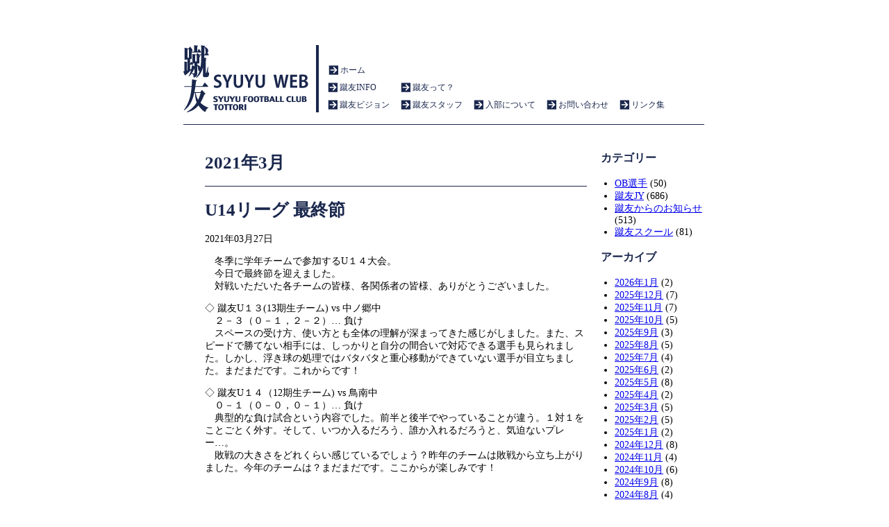

--- FILE ---
content_type: text/html; charset=UTF-8
request_url: http://www.syuyu-fc.com/2021/03/
body_size: 39192
content:
<!DOCTYPE html>
<html lang="ja">
<head>
	<meta charset="UTF-8" />
	<meta http-equiv="content-type" content="text/html; charset=UTF-8">
	<meta http-equiv="X-UA-Compatible" content="IE=edge" />
	<!-- <meta name="viewport" content="width=device-width,initial-scale=1.0" /> -->
	<meta name="format-detection" content="telephone=no,email=no,address=no" />
	<meta name="description" content="蹴友FCは、U-15（中学生年代）を対象としたサッカークラブです。 U-12(小学生年代）で習得したサッカーの技術、パフォーマンスを中学生年代でより成長し、 U-18（高校年代）に送り出すことを目的としています。" />
	<title>3月 | 2021 | 蹴友FC &lt;SYUYU FOOTBALL CLUB TOTTORI&gt;</title>
	<link rel='dns-prefetch' href='//s.w.org' />
		<script type="text/javascript">
			window._wpemojiSettings = {"baseUrl":"https:\/\/s.w.org\/images\/core\/emoji\/2.2.1\/72x72\/","ext":".png","svgUrl":"https:\/\/s.w.org\/images\/core\/emoji\/2.2.1\/svg\/","svgExt":".svg","source":{"concatemoji":"http:\/\/www.syuyu-fc.com\/wordpress\/wp-includes\/js\/wp-emoji-release.min.js?ver=4.7.29"}};
			!function(t,a,e){var r,n,i,o=a.createElement("canvas"),l=o.getContext&&o.getContext("2d");function c(t){var e=a.createElement("script");e.src=t,e.defer=e.type="text/javascript",a.getElementsByTagName("head")[0].appendChild(e)}for(i=Array("flag","emoji4"),e.supports={everything:!0,everythingExceptFlag:!0},n=0;n<i.length;n++)e.supports[i[n]]=function(t){var e,a=String.fromCharCode;if(!l||!l.fillText)return!1;switch(l.clearRect(0,0,o.width,o.height),l.textBaseline="top",l.font="600 32px Arial",t){case"flag":return(l.fillText(a(55356,56826,55356,56819),0,0),o.toDataURL().length<3e3)?!1:(l.clearRect(0,0,o.width,o.height),l.fillText(a(55356,57331,65039,8205,55356,57096),0,0),e=o.toDataURL(),l.clearRect(0,0,o.width,o.height),l.fillText(a(55356,57331,55356,57096),0,0),e!==o.toDataURL());case"emoji4":return l.fillText(a(55357,56425,55356,57341,8205,55357,56507),0,0),e=o.toDataURL(),l.clearRect(0,0,o.width,o.height),l.fillText(a(55357,56425,55356,57341,55357,56507),0,0),e!==o.toDataURL()}return!1}(i[n]),e.supports.everything=e.supports.everything&&e.supports[i[n]],"flag"!==i[n]&&(e.supports.everythingExceptFlag=e.supports.everythingExceptFlag&&e.supports[i[n]]);e.supports.everythingExceptFlag=e.supports.everythingExceptFlag&&!e.supports.flag,e.DOMReady=!1,e.readyCallback=function(){e.DOMReady=!0},e.supports.everything||(r=function(){e.readyCallback()},a.addEventListener?(a.addEventListener("DOMContentLoaded",r,!1),t.addEventListener("load",r,!1)):(t.attachEvent("onload",r),a.attachEvent("onreadystatechange",function(){"complete"===a.readyState&&e.readyCallback()})),(r=e.source||{}).concatemoji?c(r.concatemoji):r.wpemoji&&r.twemoji&&(c(r.twemoji),c(r.wpemoji)))}(window,document,window._wpemojiSettings);
		</script>
		<style type="text/css">
img.wp-smiley,
img.emoji {
	display: inline !important;
	border: none !important;
	box-shadow: none !important;
	height: 1em !important;
	width: 1em !important;
	margin: 0 .07em !important;
	vertical-align: -0.1em !important;
	background: none !important;
	padding: 0 !important;
}
</style>
<link rel='stylesheet' id='contact-form-7-css'  href='http://www.syuyu-fc.com/wordpress/wp-content/plugins/contact-form-7/includes/css/styles.css?ver=4.3.1' type='text/css' media='all' />
<link rel='stylesheet' id='style-css'  href='http://www.syuyu-fc.com/wordpress/wp-content/themes/syuyu-fc/style.css?ver=1.0.0' type='text/css' media='all' />
<script type='text/javascript' src='http://www.syuyu-fc.com/wordpress/wp-includes/js/jquery/jquery.js?ver=1.12.4'></script>
<script type='text/javascript' src='http://www.syuyu-fc.com/wordpress/wp-includes/js/jquery/jquery-migrate.min.js?ver=1.4.1'></script>
<link rel='https://api.w.org/' href='http://www.syuyu-fc.com/wp-json/' />
</head>
<!-- <body bgcolor="#ffffff" onload="CSScriptInit();"> -->
<body bgcolor="#ffffff" class="archive date">
	<csscriptdict>
			<script><!--
CSInit = new Array;
function CSScriptInit() {
if(typeof(skipPage) != "undefined") { if(skipPage) return; }
idxArray = new Array;
for(var i=0;i<CSInit.length;i++)
	idxArray[i] = i;
CSAction2(CSInit, idxArray);}
CSAg = window.navigator.userAgent; CSBVers = parseInt(CSAg.charAt(CSAg.indexOf("/")+1),10);
function IsIE() { return CSAg.indexOf("MSIE") > 0;}
function CSIEStyl(s) { return document.all.tags("div")[s].style; }
function CSNSStyl(s) { return CSFindElement(s,0); }
function CSFindElement(n,ly) { if (CSBVers < 4) return document[n];
	var curDoc = ly ? ly.document : document; var elem = curDoc[n];
	if (!elem) { for (var i=0;i<curDoc.layers.length;i++) {
		elem = CSFindElement(n,curDoc.layers[i]); if (elem) return elem; }}
	return elem;
}

function CSClickReturn () {
	var bAgent = window.navigator.userAgent; 
	var bAppName = window.navigator.appName;
	if ((bAppName.indexOf("Explorer") >= 0) && (bAgent.indexOf("Mozilla/3") >= 0) && (bAgent.indexOf("Mac") >= 0))
		return true; // dont follow link
	else return false; // dont follow link
}

function CSButtonReturn () {
	var bAgent = window.navigator.userAgent; 
	var bAppName = window.navigator.appName;
	if ((bAppName.indexOf("Explorer") >= 0) && (bAgent.indexOf("Mozilla/3") >= 0) && (bAgent.indexOf("Mac") >= 0))
		return false; // follow link
	else return true; // follow link
}

CSIm = new Object();
function CSIShow(n,i) {
	if (document.images) {
		if (CSIm[n]) {
			var img = (!IsIE()) ? CSFindElement(n,0) : document[n];
			if (img && typeof(CSIm[n][i].src) != "undefined") {img.src = CSIm[n][i].src;}
			if(i != 0)
				self.status = CSIm[n][3];
			else
				self.status = " ";
			return true;
		}
	}
	return false;
}
function CSILoad(action) {
	im = action[1];
	if (document.images) {
		CSIm[im] = new Object();
		for (var i=2;i<5;i++) {
			if (action[i] != '') { CSIm[im][i-2] = new Image(); CSIm[im][i-2].src = action[i]; }
			else CSIm[im][i-2] = 0;
		}
		CSIm[im][3] = action[5];
	}
}
CSStopExecution = false;
function CSAction(array) { 
	return CSAction2(CSAct, array);
}
function CSAction2(fct, array) { 
	var result;
	for (var i=0;i<array.length;i++) {
		if(CSStopExecution) return false; 
		var actArray = fct[array[i]];
		if(actArray == null) return false; 
		var tempArray = new Array;
		for(var j=1;j<actArray.length;j++) {
			if((actArray[j] != null) && (typeof(actArray[j]) == "object") && (actArray[j].length == 2)) {
				if(actArray[j][0] == "VAR") {
					tempArray[j] = CSStateArray[actArray[j][1]];
				}
				else {
					if(actArray[j][0] == "ACT") {
						tempArray[j] = CSAction(new Array(new String(actArray[j][1])));
					}
				else
					tempArray[j] = actArray[j];
				}
			}
			else
				tempArray[j] = actArray[j];
		}			
		result = actArray[0](tempArray);
	}
	return result;
}
CSAct = new Object;


// --></script>
		</csscriptdict>
		<csactiondict>
			<script><!--
CSInit[CSInit.length] = new Array(CSILoad,/*CMP*/'button',/*URL*/'http://www.syuyu-fc.com/wordpress/wp-content/themes/syuyu-fc/img/home01.gif',/*URL*/'http://www.syuyu-fc.com/wordpress/wp-content/themes/syuyu-fc/img/home02.gif',/*URL*/'','for HOME');
CSInit[CSInit.length] = new Array(CSILoad,/*CMP*/'button7',/*URL*/'http://www.syuyu-fc.com/wordpress/wp-content/themes/syuyu-fc/img/blog_01.gif',/*URL*/'http://www.syuyu-fc.com/wordpress/wp-content/themes/syuyu-fc/img/blog_02.gif',/*URL*/'','蹴友ブログ');
CSInit[CSInit.length] = new Array(CSILoad,/*CMP*/'button4',/*URL*/'http://www.syuyu-fc.com/wordpress/wp-content/themes/syuyu-fc/img/syuyu_shoukai_01.gif',/*URL*/'http://www.syuyu-fc.com/wordpress/wp-content/themes/syuyu-fc/img/syuyu_shoukai_02.gif',/*URL*/'','蹴友についてご紹介します');
CSInit[CSInit.length] = new Array(CSILoad,/*CMP*/'button3',/*URL*/'http://www.syuyu-fc.com/wordpress/wp-content/themes/syuyu-fc/img/vision_01.gif',/*URL*/'http://www.syuyu-fc.com/wordpress/wp-content/themes/syuyu-fc/img/vision_02.gif',/*URL*/'','蹴友のビジョン');
CSInit[CSInit.length] = new Array(CSILoad,/*CMP*/'button8',/*URL*/'http://www.syuyu-fc.com/wordpress/wp-content/themes/syuyu-fc/img/staff_01.gif',/*URL*/'http://www.syuyu-fc.com/wordpress/wp-content/themes/syuyu-fc/img/staff_02.gif',/*URL*/'','蹴友スタッフ紹介');
CSInit[CSInit.length] = new Array(CSILoad,/*CMP*/'button9',/*URL*/'http://www.syuyu-fc.com/wordpress/wp-content/themes/syuyu-fc/img/nyubu_01.gif',/*URL*/'http://www.syuyu-fc.com/wordpress/wp-content/themes/syuyu-fc/img/nyubu_02.gif',/*URL*/'','蹴友への入部について');
CSInit[CSInit.length] = new Array(CSILoad,/*CMP*/'button2',/*URL*/'http://www.syuyu-fc.com/wordpress/wp-content/themes/syuyu-fc/img/toiawase_01.gif',/*URL*/'http://www.syuyu-fc.com/wordpress/wp-content/themes/syuyu-fc/img/toiawase_02.gif',/*URL*/'','お問い合わせ先はコチラです');
CSInit[CSInit.length] = new Array(CSILoad,/*CMP*/'button5',/*URL*/'http://www.syuyu-fc.com/wordpress/wp-content/themes/syuyu-fc/img/link_01.gif',/*URL*/'http://www.syuyu-fc.com/wordpress/wp-content/themes/syuyu-fc/img/link_02.gif',/*URL*/'','リンク集です・・・');

// --></script>
		</csactiondict>
	

	
		<div align="center">
			<table cool="" width="753" height="173" usegridx="" usegridy="" showgridx="" showgridy="" gridx="16" gridy="16" border="0" cellpadding="0" cellspacing="0">
				<tbody><tr height="172">
					<td width="753" height="172" colspan="2" valign="top" align="left" xpos="0">
						<table border="0" cellpadding="0" cellspacing="0" width="100%" height="172">
							<tbody><tr>
								<td width="205" rowspan="3" valign="bottom"><a href="http://www.syuyu-fc.com" target="_parent" title="for TopPage...."><img src="http://www.syuyu-fc.com/wordpress/wp-content/themes/syuyu-fc/img/syuyu_web_title.gif" width="181" height="97" border="0"></a><img src="http://www.syuyu-fc.com/wordpress/wp-content/themes/syuyu-fc/img/space10.gif" width="10" height="97"><img src="http://www.syuyu-fc.com/wordpress/wp-content/themes/syuyu-fc/img/boder_navy.gif" width="4" height="97"><img src="http://www.syuyu-fc.com/wordpress/wp-content/themes/syuyu-fc/img/space10.gif" width="10" height="97"></td>
								<td valign="bottom" class="nav-menu">
									<div align="left">
										<img src="http://www.syuyu-fc.com/wordpress/wp-content/themes/syuyu-fc/img/space_10.gif" width="1" height="97"><a href="http://www.syuyu-fc.com/home/">ホーム</a></div>
								</td>
							</tr>
							<tr>
								<td valign="bottom" class="nav-menu"><a href="http://www.syuyu-fc.com/category/info/">蹴友INFO</a><img src="http://www.syuyu-fc.com/wordpress/wp-content/themes/syuyu-fc/img/space10.gif" width="5" height="5" border="0"><a href="http://www.syuyu-fc.com/whats-syuyu/">蹴友って？</a></td>
							</tr>
							<tr>
								<td valign="bottom" class="nav-menu"><a href="http://www.syuyu-fc.com/vision/">蹴友ビジョン</a><img src="http://www.syuyu-fc.com/wordpress/wp-content/themes/syuyu-fc/img/space_10.gif" width="5" height="5"><a href="http://www.syuyu-fc.com/staff/">蹴友スタッフ</a><img src="http://www.syuyu-fc.com/wordpress/wp-content/themes/syuyu-fc/img/space_10.gif" width="5" height="5"><a href="http://www.syuyu-fc.com/join/">入部について</a><img src="http://www.syuyu-fc.com/wordpress/wp-content/themes/syuyu-fc/img/space_10.gif" width="5" height="5"><a href="http://www.syuyu-fc.com/contact/">お問い合わせ</a><img src="http://www.syuyu-fc.com/wordpress/wp-content/themes/syuyu-fc/img/space_10.gif" width="5" height="5"><a href="http://www.syuyu-fc.com/link/">リンク集</a></td>
							</tr>
							<tr height="16">
								<td valign="bottom" height="16" colspan="2"><img src="http://www.syuyu-fc.com/wordpress/wp-content/themes/syuyu-fc/img/boder_navy.gif" width="750" height="1" border="0"></td>
							</tr>
						</tbody></table>
					</td>
				</tr>
				<tr height="1" cntrlrow="">
					<td width="752" height="1"><spacer type="block" width="752" height="1"></spacer></td>
					<td width="1" height="1"></td>
				</tr>
			</tbody></table>
		</div>
		<p></p>
		<div align="center">
			<table cool="" width="750" height="523" usegridx="" usegridy="" showgridx="" showgridy="" gridx="16" gridy="16" border="0" cellpadding="0" cellspacing="0">
				<tbody><tr height="522">
					<td width="750" height="522" colspan="2" valign="top" align="left" xpos="0">
						<table border="0" cellpadding="0" cellspacing="0" width="100%">
							<tbody>
	<tr>
	<td width="10"><img src="http://www.syuyu-fc.com/wordpress/wp-content/themes/syuyu-fc/img/space10.gif" width="30" height="10" border="0"></td>
	<td>
		<div id="main">		
							<h1 class="archive-title">
					2021年3月				</h1>
										<ul class="list-unstyled">
											<li>
							<h1>U14リーグ 最終節</h1>
							<p>2021年03月27日</p>
							<p>　冬季に学年チームで参加するU１４大会。<br />　今日で最終節を迎えました。<br />　対戦いただいた各チームの皆様、各関係者の皆様、ありがとうございました。</p>
<p>◇ 蹴友U１３(13期生チーム) vs 中ノ郷中　<br />　２－３（０－１，２－２）… 負け<br />　スペースの受け方、使い方とも全体の理解が深まってきた感じがしました。また、スピードで勝てない相手には、しっかりと自分の間合いで対応できる選手も見られました。しかし、浮き球の処理ではバタバタと重心移動ができていない選手が目立ちました。まだまだです。これからです！</p>
<p>◇ 蹴友U１４（12期生チーム) vs 鳥南中<br />　０－１（０－０，０－１）… 負け<br />　典型的な負け試合という内容でした。前半と後半でやっていることが違う。１対１をことごとく外す。そして、いつか入るだろう、誰か入れるだろうと、気迫ないプレー…。　<br />　敗戦の大きさをどれくらい感じているでしょう？昨年のチームは敗戦から立ち上がりました。今年のチームは？まだまだです。ここからが楽しみです！</p>
<p>　</p>
						</li>
											<li>
							<h1>3.26 TRM</h1>
							<p>2021年03月26日</p>
							<p>　今日は、城北高サッカー部の先輩方の胸をお借りして、TRMでした。<br />　城北高サッカー部の皆様、関係者の皆様、ありがとうございました。<br />　１０期生のOB選手たちのプレーも久しぶりに観ました。</p>
<p>　かけひき、かかわり、テンポ、アクション… チームでやってきたこれらのことがどのくらい通用するのか。しっかりチャレンジしました。個で打開され、シュートまで持ち込まれた場面がありましたが、全体的に良く連動して動き続けることができました。新２年生も、しっかり３０分×２本は出場し、展開の速いこの状況でも走り切ることができました。</p>
<p>　明日、明後日もチャレンジの場が待っています。今日より明日、明日より明後日と、確実にレベルアップしていきましょう！</p>
<p>　</p>
						</li>
											<li>
							<h1>県１部リーグ第２節</h1>
							<p>2021年03月20日</p>
							<p>　今日は、境港市民スポーツ広場にて、県１部リーグ第２節でした。<br />　対戦いただいたFCアミーゴの皆さん、関係者の皆様、ありがとうございました。<br />　結果は、以下の通りでした。</p>
<p>◇ 蹴友 vs アミーゴ　６－０（１－０，５－０）… 勝利！勝ち点６</p>
<p>　雨でボールが走る上に、しっかりとはじき返され、ゲームの入りはなかなかペースがつかめないでいました。しかし、次第に速いテンポで丁寧につなぐことができるようになり、良い形でゴールへ向かうシーンが増えてきました。今回も全員出場（GＫ以外）で、前半組の粘りと後半組のしかけで勝利を収めることができました。</p>
<p>　公式戦後は、TRMを３本組んでいただきました。<br />　こちらは、県３部リーグメンバー中心で対戦しました。<br />　ボールをなかなか前に進めようとしない点が課題ですが、今できること（練習での成果）の確認ができました。</p>
<p>　帰りのバス内は、全員爆睡でした。<br />　各選手が、お土産を持ち帰った遠征となりました。</p>
<p style="text-align: center;"><a href="http://www.syuyu-fc.com/wordpress/wp-content/uploads/2021/03/DSC_0043-640x428.jpg"><img class="alignnone size-medium wp-image-3170" src="http://www.syuyu-fc.com/wordpress/wp-content/uploads/2021/03/DSC_0043-640x428-300x201.jpg" alt="" width="300" height="201" srcset="http://www.syuyu-fc.com/wordpress/wp-content/uploads/2021/03/DSC_0043-640x428-300x201.jpg 300w, http://www.syuyu-fc.com/wordpress/wp-content/uploads/2021/03/DSC_0043-640x428.jpg 640w" sizes="(max-width: 300px) 100vw, 300px" /></a></p>
<p style="text-align: center;"><a href="http://www.syuyu-fc.com/wordpress/wp-content/uploads/2021/03/DSC_0045-640x428.jpg"><img class="alignnone size-medium wp-image-3171" src="http://www.syuyu-fc.com/wordpress/wp-content/uploads/2021/03/DSC_0045-640x428-300x201.jpg" alt="" width="300" height="201" srcset="http://www.syuyu-fc.com/wordpress/wp-content/uploads/2021/03/DSC_0045-640x428-300x201.jpg 300w, http://www.syuyu-fc.com/wordpress/wp-content/uploads/2021/03/DSC_0045-640x428.jpg 640w" sizes="(max-width: 300px) 100vw, 300px" /></a></p>
<p style="text-align: center;"><a href="http://www.syuyu-fc.com/wordpress/wp-content/uploads/2021/03/DSC_0070-640x428.jpg"><img class="alignnone size-medium wp-image-3172" src="http://www.syuyu-fc.com/wordpress/wp-content/uploads/2021/03/DSC_0070-640x428-300x201.jpg" alt="" width="300" height="201" srcset="http://www.syuyu-fc.com/wordpress/wp-content/uploads/2021/03/DSC_0070-640x428-300x201.jpg 300w, http://www.syuyu-fc.com/wordpress/wp-content/uploads/2021/03/DSC_0070-640x428.jpg 640w" sizes="(max-width: 300px) 100vw, 300px" /></a></p>
<p style="text-align: center;"><a href="http://www.syuyu-fc.com/wordpress/wp-content/uploads/2021/03/DSC_0091-640x428.jpg"><img class="alignnone size-medium wp-image-3173" src="http://www.syuyu-fc.com/wordpress/wp-content/uploads/2021/03/DSC_0091-640x428-300x201.jpg" alt="" width="300" height="201" srcset="http://www.syuyu-fc.com/wordpress/wp-content/uploads/2021/03/DSC_0091-640x428-300x201.jpg 300w, http://www.syuyu-fc.com/wordpress/wp-content/uploads/2021/03/DSC_0091-640x428.jpg 640w" sizes="(max-width: 300px) 100vw, 300px" /></a></p>
<p style="text-align: center;"><a href="http://www.syuyu-fc.com/wordpress/wp-content/uploads/2021/03/DSC_0095-640x428.jpg"><img class="alignnone size-medium wp-image-3174" src="http://www.syuyu-fc.com/wordpress/wp-content/uploads/2021/03/DSC_0095-640x428-300x201.jpg" alt="" width="300" height="201" srcset="http://www.syuyu-fc.com/wordpress/wp-content/uploads/2021/03/DSC_0095-640x428-300x201.jpg 300w, http://www.syuyu-fc.com/wordpress/wp-content/uploads/2021/03/DSC_0095-640x428.jpg 640w" sizes="(max-width: 300px) 100vw, 300px" /></a></p>
<p style="text-align: center;"><a href="http://www.syuyu-fc.com/wordpress/wp-content/uploads/2021/03/DSC_0120-640x428.jpg"><img class="alignnone size-medium wp-image-3175" src="http://www.syuyu-fc.com/wordpress/wp-content/uploads/2021/03/DSC_0120-640x428-300x201.jpg" alt="" width="300" height="201" srcset="http://www.syuyu-fc.com/wordpress/wp-content/uploads/2021/03/DSC_0120-640x428-300x201.jpg 300w, http://www.syuyu-fc.com/wordpress/wp-content/uploads/2021/03/DSC_0120-640x428.jpg 640w" sizes="(max-width: 300px) 100vw, 300px" /></a></p>
<p style="text-align: center;"><a href="http://www.syuyu-fc.com/wordpress/wp-content/uploads/2021/03/DSC_0317-640x428.jpg"><img class="alignnone size-medium wp-image-3176" src="http://www.syuyu-fc.com/wordpress/wp-content/uploads/2021/03/DSC_0317-640x428-300x201.jpg" alt="" width="300" height="201" srcset="http://www.syuyu-fc.com/wordpress/wp-content/uploads/2021/03/DSC_0317-640x428-300x201.jpg 300w, http://www.syuyu-fc.com/wordpress/wp-content/uploads/2021/03/DSC_0317-640x428.jpg 640w" sizes="(max-width: 300px) 100vw, 300px" /></a></p>
<p style="text-align: center;"> </p>
						</li>
											<li>
							<h1>3.14 TRM</h1>
							<p>2021年03月15日</p>
							<p>　鳥商高サッカー部の先輩方の胸をお借りして、TRMでした。<br />　鳥商高サッカー部の皆様、関係者の皆様、ありがとうございました。<br />　９・１０期生のOB選手も、しっかり鍛えられていて、たくましくなっていました。</p>
<p>　３０分×３本。<br />　公式戦を想定して、メンバーの組み合わせを変えながら取り組みました。<br />　前日までの雨で地面がぬかるみ、なかなか展開に苦労しましたが、そんな中でもいつも通りのプレーができる選手と埋もれてしまう選手に分かれました。また、速い高校生相手に対応できる選手とプレーを変えられない選手もはっきりとしました。<br />　誰もに課題があります。こうした積み重ねでチームを作っていきます。<br />　快く相手をしてくださった先輩方に感謝し、地域を変えられるチームになっていきましょう！</p>
						</li>
											<li>
							<h1>県１部リーグ 第１節</h1>
							<p>2021年03月07日</p>
							<p>　今日は、弓浜コミュニティGにて、県１部リーグ第１節でした。<br />　対戦いただいた弓ヶ浜中サッカー部の皆さん、関係者の皆様、ありがとうございました。<br />　結果は、以下の通りでした。</p>
<p>◇ 蹴友 vs 弓ヶ浜中　７－０（１－０、６－０）… 勝利！勝ち点３</p>
<p>　こちらにも伝わるくらいの緊張感を持って開幕戦を迎えた選手たちでしたが、次第に硬さもほぐれ、練習の形の崩しにチャレンジし続けることができました。しかし、風上の前半はパスが流れ、オフサイドも多のため、リズムに乗り切れず… １点のリードで折り返しました。ハーフタイムは、ゴールへの執念が足りない部分を修正することを確認し、気合いを入れて後半へ。後半に入ったメンバーが点差を広げた形ですが、前半の揺さぶりが効いたゲーム内容でした。１９名全員出場で開幕戦を勝利し、２０２１年度のスタートをよい形で切ることができました。<br />　基本的なミスが多く、「意図的な」ゲーム運びとは程遠い内容でした。しっかりトレーニングを積み重ねていきましょう！</p>
<p>　３月より、感染防止対策を講じた上で観戦が可となり、保護者の皆様にはご協力いただきながら応援いただきました。ありがとうございました。</p>
<p style="text-align: center;"><a href="http://www.syuyu-fc.com/wordpress/wp-content/uploads/2021/03/DSC_0100-640x428.jpg"><img class="alignnone size-medium wp-image-3152" src="http://www.syuyu-fc.com/wordpress/wp-content/uploads/2021/03/DSC_0100-640x428-300x201.jpg" alt="" width="300" height="201" srcset="http://www.syuyu-fc.com/wordpress/wp-content/uploads/2021/03/DSC_0100-640x428-300x201.jpg 300w, http://www.syuyu-fc.com/wordpress/wp-content/uploads/2021/03/DSC_0100-640x428.jpg 640w" sizes="(max-width: 300px) 100vw, 300px" /></a></p>
<p style="text-align: center;"><a href="http://www.syuyu-fc.com/wordpress/wp-content/uploads/2021/03/DSC_0107-640x428.jpg"><img class="alignnone size-medium wp-image-3153" src="http://www.syuyu-fc.com/wordpress/wp-content/uploads/2021/03/DSC_0107-640x428-300x201.jpg" alt="" width="300" height="201" srcset="http://www.syuyu-fc.com/wordpress/wp-content/uploads/2021/03/DSC_0107-640x428-300x201.jpg 300w, http://www.syuyu-fc.com/wordpress/wp-content/uploads/2021/03/DSC_0107-640x428.jpg 640w" sizes="(max-width: 300px) 100vw, 300px" /></a></p>
<p style="text-align: center;"><a href="http://www.syuyu-fc.com/wordpress/wp-content/uploads/2021/03/DSC_0126-640x428.jpg"><img class="alignnone size-medium wp-image-3154" src="http://www.syuyu-fc.com/wordpress/wp-content/uploads/2021/03/DSC_0126-640x428-300x201.jpg" alt="" width="300" height="201" srcset="http://www.syuyu-fc.com/wordpress/wp-content/uploads/2021/03/DSC_0126-640x428-300x201.jpg 300w, http://www.syuyu-fc.com/wordpress/wp-content/uploads/2021/03/DSC_0126-640x428.jpg 640w" sizes="(max-width: 300px) 100vw, 300px" /></a></p>
<p style="text-align: center;"><a href="http://www.syuyu-fc.com/wordpress/wp-content/uploads/2021/03/DSC_0075-640x428.jpg"><img class="alignnone size-medium wp-image-3151" src="http://www.syuyu-fc.com/wordpress/wp-content/uploads/2021/03/DSC_0075-640x428-300x201.jpg" alt="" width="300" height="201" srcset="http://www.syuyu-fc.com/wordpress/wp-content/uploads/2021/03/DSC_0075-640x428-300x201.jpg 300w, http://www.syuyu-fc.com/wordpress/wp-content/uploads/2021/03/DSC_0075-640x428.jpg 640w" sizes="(max-width: 300px) 100vw, 300px" /></a></p>
<p style="text-align: center;"><a href="http://www.syuyu-fc.com/wordpress/wp-content/uploads/2021/03/DSC_0203-640x428.jpg"><img class="alignnone size-medium wp-image-3155" src="http://www.syuyu-fc.com/wordpress/wp-content/uploads/2021/03/DSC_0203-640x428-300x201.jpg" alt="" width="300" height="201" srcset="http://www.syuyu-fc.com/wordpress/wp-content/uploads/2021/03/DSC_0203-640x428-300x201.jpg 300w, http://www.syuyu-fc.com/wordpress/wp-content/uploads/2021/03/DSC_0203-640x428.jpg 640w" sizes="(max-width: 300px) 100vw, 300px" /></a></p>
<p style="text-align: center;"><a href="http://www.syuyu-fc.com/wordpress/wp-content/uploads/2021/03/DSC_0050-640x428.jpg"><img class="alignnone size-medium wp-image-3150" src="http://www.syuyu-fc.com/wordpress/wp-content/uploads/2021/03/DSC_0050-640x428-300x201.jpg" alt="" width="300" height="201" srcset="http://www.syuyu-fc.com/wordpress/wp-content/uploads/2021/03/DSC_0050-640x428-300x201.jpg 300w, http://www.syuyu-fc.com/wordpress/wp-content/uploads/2021/03/DSC_0050-640x428.jpg 640w" sizes="(max-width: 300px) 100vw, 300px" /></a></p>
						</li>
									</ul>
									</div>
		<div id="side">
	<div id="categories-3" class="widget_categories"><h3>カテゴリー</h3>		<ul>
	<li class="cat-item cat-item-4"><a href="http://www.syuyu-fc.com/category/ob%e9%81%b8%e6%89%8b/" >OB選手</a> (50)
</li>
	<li class="cat-item cat-item-2"><a href="http://www.syuyu-fc.com/category/%e8%b9%b4%e5%8f%8bjy/" >蹴友JY</a> (686)
</li>
	<li class="cat-item cat-item-1"><a href="http://www.syuyu-fc.com/category/info/" >蹴友からのお知らせ</a> (513)
</li>
	<li class="cat-item cat-item-3"><a href="http://www.syuyu-fc.com/category/%e8%b9%b4%e5%8f%8b%e3%82%b9%e3%82%af%e3%83%bc%e3%83%ab/" >蹴友スクール</a> (81)
</li>
		</ul>
</div><div id="archives-3" class="widget_archive"><h3>アーカイブ</h3>		<ul>
			<li><a href='http://www.syuyu-fc.com/2026/01/'>2026年1月</a>&nbsp;(2)</li>
	<li><a href='http://www.syuyu-fc.com/2025/12/'>2025年12月</a>&nbsp;(7)</li>
	<li><a href='http://www.syuyu-fc.com/2025/11/'>2025年11月</a>&nbsp;(7)</li>
	<li><a href='http://www.syuyu-fc.com/2025/10/'>2025年10月</a>&nbsp;(5)</li>
	<li><a href='http://www.syuyu-fc.com/2025/09/'>2025年9月</a>&nbsp;(3)</li>
	<li><a href='http://www.syuyu-fc.com/2025/08/'>2025年8月</a>&nbsp;(5)</li>
	<li><a href='http://www.syuyu-fc.com/2025/07/'>2025年7月</a>&nbsp;(4)</li>
	<li><a href='http://www.syuyu-fc.com/2025/06/'>2025年6月</a>&nbsp;(2)</li>
	<li><a href='http://www.syuyu-fc.com/2025/05/'>2025年5月</a>&nbsp;(8)</li>
	<li><a href='http://www.syuyu-fc.com/2025/04/'>2025年4月</a>&nbsp;(2)</li>
	<li><a href='http://www.syuyu-fc.com/2025/03/'>2025年3月</a>&nbsp;(5)</li>
	<li><a href='http://www.syuyu-fc.com/2025/02/'>2025年2月</a>&nbsp;(5)</li>
	<li><a href='http://www.syuyu-fc.com/2025/01/'>2025年1月</a>&nbsp;(2)</li>
	<li><a href='http://www.syuyu-fc.com/2024/12/'>2024年12月</a>&nbsp;(8)</li>
	<li><a href='http://www.syuyu-fc.com/2024/11/'>2024年11月</a>&nbsp;(4)</li>
	<li><a href='http://www.syuyu-fc.com/2024/10/'>2024年10月</a>&nbsp;(6)</li>
	<li><a href='http://www.syuyu-fc.com/2024/09/'>2024年9月</a>&nbsp;(8)</li>
	<li><a href='http://www.syuyu-fc.com/2024/08/'>2024年8月</a>&nbsp;(4)</li>
	<li><a href='http://www.syuyu-fc.com/2024/07/'>2024年7月</a>&nbsp;(4)</li>
	<li><a href='http://www.syuyu-fc.com/2024/06/'>2024年6月</a>&nbsp;(10)</li>
	<li><a href='http://www.syuyu-fc.com/2024/05/'>2024年5月</a>&nbsp;(9)</li>
	<li><a href='http://www.syuyu-fc.com/2024/04/'>2024年4月</a>&nbsp;(3)</li>
	<li><a href='http://www.syuyu-fc.com/2024/03/'>2024年3月</a>&nbsp;(5)</li>
	<li><a href='http://www.syuyu-fc.com/2024/02/'>2024年2月</a>&nbsp;(6)</li>
	<li><a href='http://www.syuyu-fc.com/2024/01/'>2024年1月</a>&nbsp;(4)</li>
	<li><a href='http://www.syuyu-fc.com/2023/12/'>2023年12月</a>&nbsp;(5)</li>
	<li><a href='http://www.syuyu-fc.com/2023/11/'>2023年11月</a>&nbsp;(6)</li>
	<li><a href='http://www.syuyu-fc.com/2023/10/'>2023年10月</a>&nbsp;(8)</li>
	<li><a href='http://www.syuyu-fc.com/2023/09/'>2023年9月</a>&nbsp;(8)</li>
	<li><a href='http://www.syuyu-fc.com/2023/08/'>2023年8月</a>&nbsp;(14)</li>
	<li><a href='http://www.syuyu-fc.com/2023/07/'>2023年7月</a>&nbsp;(12)</li>
	<li><a href='http://www.syuyu-fc.com/2023/06/'>2023年6月</a>&nbsp;(7)</li>
	<li><a href='http://www.syuyu-fc.com/2023/05/'>2023年5月</a>&nbsp;(12)</li>
	<li><a href='http://www.syuyu-fc.com/2023/04/'>2023年4月</a>&nbsp;(6)</li>
	<li><a href='http://www.syuyu-fc.com/2023/03/'>2023年3月</a>&nbsp;(10)</li>
	<li><a href='http://www.syuyu-fc.com/2023/02/'>2023年2月</a>&nbsp;(4)</li>
	<li><a href='http://www.syuyu-fc.com/2023/01/'>2023年1月</a>&nbsp;(3)</li>
	<li><a href='http://www.syuyu-fc.com/2022/12/'>2022年12月</a>&nbsp;(8)</li>
	<li><a href='http://www.syuyu-fc.com/2022/11/'>2022年11月</a>&nbsp;(10)</li>
	<li><a href='http://www.syuyu-fc.com/2022/10/'>2022年10月</a>&nbsp;(10)</li>
	<li><a href='http://www.syuyu-fc.com/2022/09/'>2022年9月</a>&nbsp;(9)</li>
	<li><a href='http://www.syuyu-fc.com/2022/08/'>2022年8月</a>&nbsp;(5)</li>
	<li><a href='http://www.syuyu-fc.com/2022/07/'>2022年7月</a>&nbsp;(5)</li>
	<li><a href='http://www.syuyu-fc.com/2022/06/'>2022年6月</a>&nbsp;(8)</li>
	<li><a href='http://www.syuyu-fc.com/2022/05/'>2022年5月</a>&nbsp;(11)</li>
	<li><a href='http://www.syuyu-fc.com/2022/04/'>2022年4月</a>&nbsp;(5)</li>
	<li><a href='http://www.syuyu-fc.com/2022/03/'>2022年3月</a>&nbsp;(4)</li>
	<li><a href='http://www.syuyu-fc.com/2022/01/'>2022年1月</a>&nbsp;(7)</li>
	<li><a href='http://www.syuyu-fc.com/2021/12/'>2021年12月</a>&nbsp;(3)</li>
	<li><a href='http://www.syuyu-fc.com/2021/11/'>2021年11月</a>&nbsp;(7)</li>
	<li><a href='http://www.syuyu-fc.com/2021/10/'>2021年10月</a>&nbsp;(10)</li>
	<li><a href='http://www.syuyu-fc.com/2021/09/'>2021年9月</a>&nbsp;(5)</li>
	<li><a href='http://www.syuyu-fc.com/2021/08/'>2021年8月</a>&nbsp;(3)</li>
	<li><a href='http://www.syuyu-fc.com/2021/07/'>2021年7月</a>&nbsp;(12)</li>
	<li><a href='http://www.syuyu-fc.com/2021/06/'>2021年6月</a>&nbsp;(7)</li>
	<li><a href='http://www.syuyu-fc.com/2021/05/'>2021年5月</a>&nbsp;(9)</li>
	<li><a href='http://www.syuyu-fc.com/2021/04/'>2021年4月</a>&nbsp;(6)</li>
	<li><a href='http://www.syuyu-fc.com/2021/03/'>2021年3月</a>&nbsp;(5)</li>
	<li><a href='http://www.syuyu-fc.com/2021/02/'>2021年2月</a>&nbsp;(5)</li>
	<li><a href='http://www.syuyu-fc.com/2021/01/'>2021年1月</a>&nbsp;(2)</li>
	<li><a href='http://www.syuyu-fc.com/2020/12/'>2020年12月</a>&nbsp;(7)</li>
	<li><a href='http://www.syuyu-fc.com/2020/11/'>2020年11月</a>&nbsp;(8)</li>
	<li><a href='http://www.syuyu-fc.com/2020/10/'>2020年10月</a>&nbsp;(6)</li>
	<li><a href='http://www.syuyu-fc.com/2020/09/'>2020年9月</a>&nbsp;(6)</li>
	<li><a href='http://www.syuyu-fc.com/2020/08/'>2020年8月</a>&nbsp;(6)</li>
	<li><a href='http://www.syuyu-fc.com/2020/07/'>2020年7月</a>&nbsp;(5)</li>
	<li><a href='http://www.syuyu-fc.com/2020/06/'>2020年6月</a>&nbsp;(6)</li>
	<li><a href='http://www.syuyu-fc.com/2020/05/'>2020年5月</a>&nbsp;(2)</li>
	<li><a href='http://www.syuyu-fc.com/2020/04/'>2020年4月</a>&nbsp;(1)</li>
	<li><a href='http://www.syuyu-fc.com/2020/03/'>2020年3月</a>&nbsp;(3)</li>
	<li><a href='http://www.syuyu-fc.com/2020/02/'>2020年2月</a>&nbsp;(6)</li>
	<li><a href='http://www.syuyu-fc.com/2020/01/'>2020年1月</a>&nbsp;(4)</li>
	<li><a href='http://www.syuyu-fc.com/2019/12/'>2019年12月</a>&nbsp;(8)</li>
	<li><a href='http://www.syuyu-fc.com/2019/11/'>2019年11月</a>&nbsp;(7)</li>
	<li><a href='http://www.syuyu-fc.com/2019/10/'>2019年10月</a>&nbsp;(12)</li>
	<li><a href='http://www.syuyu-fc.com/2019/09/'>2019年9月</a>&nbsp;(9)</li>
	<li><a href='http://www.syuyu-fc.com/2019/08/'>2019年8月</a>&nbsp;(11)</li>
	<li><a href='http://www.syuyu-fc.com/2019/07/'>2019年7月</a>&nbsp;(9)</li>
	<li><a href='http://www.syuyu-fc.com/2019/06/'>2019年6月</a>&nbsp;(9)</li>
	<li><a href='http://www.syuyu-fc.com/2019/05/'>2019年5月</a>&nbsp;(5)</li>
	<li><a href='http://www.syuyu-fc.com/2019/04/'>2019年4月</a>&nbsp;(7)</li>
	<li><a href='http://www.syuyu-fc.com/2019/03/'>2019年3月</a>&nbsp;(9)</li>
	<li><a href='http://www.syuyu-fc.com/2019/02/'>2019年2月</a>&nbsp;(5)</li>
	<li><a href='http://www.syuyu-fc.com/2019/01/'>2019年1月</a>&nbsp;(5)</li>
	<li><a href='http://www.syuyu-fc.com/2018/12/'>2018年12月</a>&nbsp;(7)</li>
	<li><a href='http://www.syuyu-fc.com/2018/11/'>2018年11月</a>&nbsp;(5)</li>
	<li><a href='http://www.syuyu-fc.com/2018/10/'>2018年10月</a>&nbsp;(9)</li>
	<li><a href='http://www.syuyu-fc.com/2018/09/'>2018年9月</a>&nbsp;(7)</li>
	<li><a href='http://www.syuyu-fc.com/2018/08/'>2018年8月</a>&nbsp;(10)</li>
	<li><a href='http://www.syuyu-fc.com/2018/07/'>2018年7月</a>&nbsp;(5)</li>
	<li><a href='http://www.syuyu-fc.com/2018/06/'>2018年6月</a>&nbsp;(10)</li>
	<li><a href='http://www.syuyu-fc.com/2018/05/'>2018年5月</a>&nbsp;(10)</li>
	<li><a href='http://www.syuyu-fc.com/2018/04/'>2018年4月</a>&nbsp;(4)</li>
	<li><a href='http://www.syuyu-fc.com/2018/03/'>2018年3月</a>&nbsp;(11)</li>
	<li><a href='http://www.syuyu-fc.com/2018/02/'>2018年2月</a>&nbsp;(4)</li>
	<li><a href='http://www.syuyu-fc.com/2018/01/'>2018年1月</a>&nbsp;(6)</li>
	<li><a href='http://www.syuyu-fc.com/2017/12/'>2017年12月</a>&nbsp;(7)</li>
	<li><a href='http://www.syuyu-fc.com/2017/11/'>2017年11月</a>&nbsp;(6)</li>
	<li><a href='http://www.syuyu-fc.com/2017/10/'>2017年10月</a>&nbsp;(7)</li>
	<li><a href='http://www.syuyu-fc.com/2017/09/'>2017年9月</a>&nbsp;(4)</li>
	<li><a href='http://www.syuyu-fc.com/2017/08/'>2017年8月</a>&nbsp;(14)</li>
	<li><a href='http://www.syuyu-fc.com/2017/07/'>2017年7月</a>&nbsp;(13)</li>
	<li><a href='http://www.syuyu-fc.com/2017/06/'>2017年6月</a>&nbsp;(7)</li>
	<li><a href='http://www.syuyu-fc.com/2017/05/'>2017年5月</a>&nbsp;(10)</li>
	<li><a href='http://www.syuyu-fc.com/2017/04/'>2017年4月</a>&nbsp;(12)</li>
	<li><a href='http://www.syuyu-fc.com/2017/03/'>2017年3月</a>&nbsp;(8)</li>
	<li><a href='http://www.syuyu-fc.com/2017/02/'>2017年2月</a>&nbsp;(6)</li>
	<li><a href='http://www.syuyu-fc.com/2017/01/'>2017年1月</a>&nbsp;(3)</li>
	<li><a href='http://www.syuyu-fc.com/2016/12/'>2016年12月</a>&nbsp;(9)</li>
	<li><a href='http://www.syuyu-fc.com/2016/11/'>2016年11月</a>&nbsp;(6)</li>
	<li><a href='http://www.syuyu-fc.com/2016/10/'>2016年10月</a>&nbsp;(6)</li>
	<li><a href='http://www.syuyu-fc.com/2016/09/'>2016年9月</a>&nbsp;(4)</li>
	<li><a href='http://www.syuyu-fc.com/2016/08/'>2016年8月</a>&nbsp;(14)</li>
	<li><a href='http://www.syuyu-fc.com/2016/07/'>2016年7月</a>&nbsp;(10)</li>
	<li><a href='http://www.syuyu-fc.com/2016/06/'>2016年6月</a>&nbsp;(7)</li>
	<li><a href='http://www.syuyu-fc.com/2016/05/'>2016年5月</a>&nbsp;(11)</li>
	<li><a href='http://www.syuyu-fc.com/2016/04/'>2016年4月</a>&nbsp;(4)</li>
	<li><a href='http://www.syuyu-fc.com/2016/03/'>2016年3月</a>&nbsp;(11)</li>
	<li><a href='http://www.syuyu-fc.com/2016/02/'>2016年2月</a>&nbsp;(6)</li>
	<li><a href='http://www.syuyu-fc.com/2016/01/'>2016年1月</a>&nbsp;(7)</li>
	<li><a href='http://www.syuyu-fc.com/2015/12/'>2015年12月</a>&nbsp;(7)</li>
		</ul>
		</div></div>	</td>
</tr>
			<tr>
			<td width="10"></td>
			<td width="90%"><img src="http://www.syuyu-fc.com/wordpress/wp-content/themes/syuyu-fc/img/boder_navy.gif" width="720" height="1" border="0"><br>
				<font size="1">Copyright (c) Syuyu Football Club TOTTORI rights reserved<br>
					※文章および写真の無断転載はお断りします。</font></td>
		</tr>
				</tbody></table>
		</td>
	</tr>
	<tr height="1" cntrlrow="">
		<td width="750" height="1"><spacer type="block" width="750" height="1"></spacer></td>
		<td width="1" height="1"></td>
	</tr>
	</tbody></table>
	</div>
	<p></p>
<style type="text/css">.credits_off {display:none;}</style><div class="hit-counter-max" align="center"><img src='http://www.syuyu-fc.com/wordpress/wp-content/plugins/hit-counter-max/designs/Digital/yeldig/1.gif'><img src='http://www.syuyu-fc.com/wordpress/wp-content/plugins/hit-counter-max/designs/Digital/yeldig/0.gif'><img src='http://www.syuyu-fc.com/wordpress/wp-content/plugins/hit-counter-max/designs/Digital/yeldig/3.gif'><img src='http://www.syuyu-fc.com/wordpress/wp-content/plugins/hit-counter-max/designs/Digital/yeldig/5.gif'><img src='http://www.syuyu-fc.com/wordpress/wp-content/plugins/hit-counter-max/designs/Digital/yeldig/9.gif'><img src='http://www.syuyu-fc.com/wordpress/wp-content/plugins/hit-counter-max/designs/Digital/yeldig/4.gif'><img src='http://www.syuyu-fc.com/wordpress/wp-content/plugins/hit-counter-max/designs/Digital/yeldig/4.gif'></div><script type='text/javascript' src='http://www.syuyu-fc.com/wordpress/wp-content/plugins/contact-form-7/includes/js/jquery.form.min.js?ver=3.51.0-2014.06.20'></script>
<script type='text/javascript'>
/* <![CDATA[ */
var _wpcf7 = {"loaderUrl":"http:\/\/www.syuyu-fc.com\/wordpress\/wp-content\/plugins\/contact-form-7\/images\/ajax-loader.gif","recaptchaEmpty":"\u3042\u306a\u305f\u304c\u30ed\u30dc\u30c3\u30c8\u3067\u306f\u306a\u3044\u3053\u3068\u3092\u8a3c\u660e\u3057\u3066\u304f\u3060\u3055\u3044\u3002","sending":"\u9001\u4fe1\u4e2d ..."};
/* ]]> */
</script>
<script type='text/javascript' src='http://www.syuyu-fc.com/wordpress/wp-content/plugins/contact-form-7/includes/js/scripts.js?ver=4.3.1'></script>
<script type='text/javascript' src='http://www.syuyu-fc.com/wordpress/wp-content/themes/syuyu-fc/js/script.js?ver=1.0.0'></script>
<script type='text/javascript' src='http://www.syuyu-fc.com/wordpress/wp-includes/js/wp-embed.min.js?ver=4.7.29'></script>
</body>
</html>

--- FILE ---
content_type: text/css
request_url: http://www.syuyu-fc.com/wordpress/wp-content/themes/syuyu-fc/style.css?ver=1.0.0
body_size: 1289
content:
@charset "UTF-8";
/*
Theme Name: 蹴友FC WordPressテーマ
*/

/*wordpress　class*/
.aligncenter {
    display: block;
    margin: 0 auto;
}

.alignright {
	float: right;
}

.alignleft {
	float: left;
}

.screen-reader-text {
	display: none;
}

.pagination span,
.pagination a {
	padding: 0.5em 1em;
	display: inline-block;
	background: #1a274d;
	color: #fff;
}

.pagination a:hover {
	background: #da4b4b;
}

#main {
	width: 550px;
	float: left;
	font-size: 14px;
}

h1,
h2,
h3,
h4,
h5,
h6 {
	color: #1a274d;
}

h1 {
	font-size: 1.8em;
}

#side {
	width: 150px;
	float: right;
	font-size: 14px;
}

#side ul {
	padding: 0 0 0 20px;
}

.list-unstyled {
	padding: 0;
	list-style: none;
	border-top: 1px solid #1a274d;
}

.list-unstyled li {
	padding: 0 0 20px;
	border-bottom: 1px solid #1a274d;
}

font[color="#767676"] {
	font-size: 12px;
}

.nav-menu a {
	margin: 0 0 5px;
	padding: 0 0 0 20px;
	text-decoration: none;
	font-size: 12px;
	color: #1a274d;
	display: inline-block;
	width: 80px;
	line-height: 20px;
	background: url(img/icon-arrow-square-right.png) no-repeat left top;
}

.nav-menu a:hover {
	background: #e7e8df url(img/icon-arrow-square-right-hover.png) no-repeat left top;	
}

.page td[width="750"] {
	padding: 0 0 0 30px;
}

.page-id-2 td[width="750"] {
	padding: 0;
}

--- FILE ---
content_type: application/javascript
request_url: http://www.syuyu-fc.com/wordpress/wp-content/themes/syuyu-fc/js/script.js?ver=1.0.0
body_size: 251
content:
(function($){

	$('[src$="01.gif"], [src$="01.png"]').hover(
		function (){
			$(this).attr('src', $(this).attr('src').replace('01.', '02.'));
		},
		function (){
			$(this).attr('src', $(this).attr('src').replace('02.', '01.'));
		}
	);

})(jQuery);
